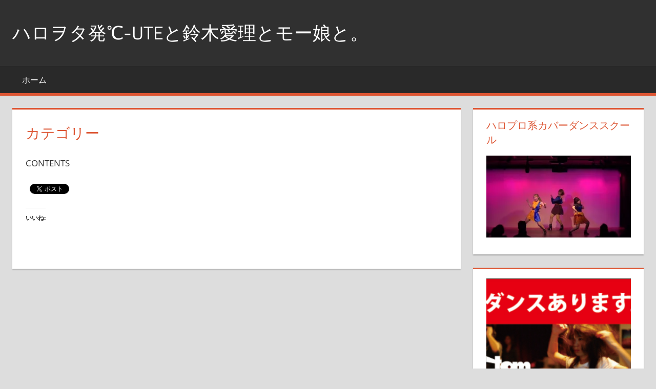

--- FILE ---
content_type: text/html; charset=utf-8
request_url: https://www.google.com/recaptcha/api2/aframe
body_size: 267
content:
<!DOCTYPE HTML><html><head><meta http-equiv="content-type" content="text/html; charset=UTF-8"></head><body><script nonce="tO92MVUxgkRcboYrhzkVAg">/** Anti-fraud and anti-abuse applications only. See google.com/recaptcha */ try{var clients={'sodar':'https://pagead2.googlesyndication.com/pagead/sodar?'};window.addEventListener("message",function(a){try{if(a.source===window.parent){var b=JSON.parse(a.data);var c=clients[b['id']];if(c){var d=document.createElement('img');d.src=c+b['params']+'&rc='+(localStorage.getItem("rc::a")?sessionStorage.getItem("rc::b"):"");window.document.body.appendChild(d);sessionStorage.setItem("rc::e",parseInt(sessionStorage.getItem("rc::e")||0)+1);localStorage.setItem("rc::h",'1769666807234');}}}catch(b){}});window.parent.postMessage("_grecaptcha_ready", "*");}catch(b){}</script></body></html>

--- FILE ---
content_type: application/javascript
request_url: https://ad.jp.ap.valuecommerce.com/servlet/jsbanner?sid=3333242&pid=890325083
body_size: 1017
content:
if(typeof(__vc_paramstr) === "undefined"){__vc_paramstr = "";}if(!__vc_paramstr && location.ancestorOrigins){__vc_dlist = location.ancestorOrigins;__vc_srcurl = "&_su="+encodeURIComponent(document.URL);__vc_dlarr = [];__vc_paramstr = "";for ( var i=0, l=__vc_dlist.length; l>i; i++ ) {__vc_dlarr.push(__vc_dlist[i]);}__vc_paramstr = "&_su="+encodeURIComponent(document.URL);if (__vc_dlarr.length){__vc_paramstr = __vc_paramstr + "&_dl=" + encodeURIComponent(__vc_dlarr.join(','));}}document.write("<A TARGET='_top' HREF='//ck.jp.ap.valuecommerce.com/servlet/referral?va=2640121&sid=3333242&pid=890325083&vcid=kO4eDQKXyQ1S50dFpcXrVLl-FF_G21DiUhVe2nPj5_ICWiJLHU-IXY6pU_k-cucuKlzfWhOMQzTWxoOf6TqHMCoRk9e6a6KWcOZXu8duRhNi2L-ZKs2e_KAeYIfyo8tCmjmsrqTtDiT8---jzD6A-g&vcpub=0.151037"+__vc_paramstr+"' rel='nofollow'><IMG BORDER=0 SRC='//i.imgvc.com/vc/images/00/28/48/f9.jpeg'></A>");